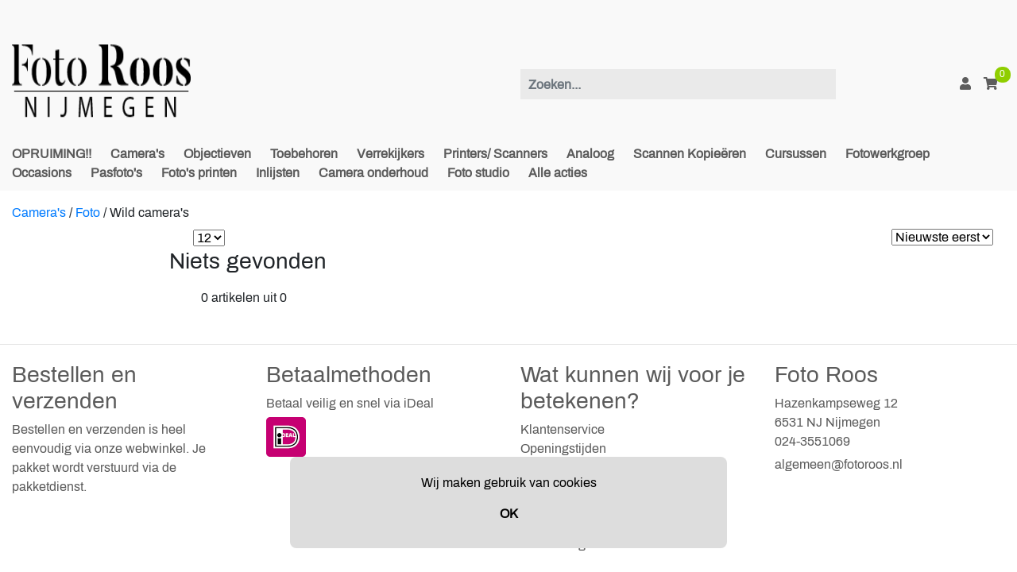

--- FILE ---
content_type: text/html; charset=UTF-8
request_url: https://fotoroos.nl/camera-s/foto/wild-camera-s
body_size: 6903
content:
<!DOCTYPE html> 

<head>
    <link rel="preconnect" href="https://fonts.gstatic.com">
    <link rel="preconnect" href="https://cdn.swretail.nl">
    <meta http-equiv="Content-Type" content="text/html; charset=utf-8">
    <meta name="viewport" content="width=device-width, initial-scale=1.0, maximum-scale=1.0, user-scalable=no" />
    <style>
       .hide {
            display: none;
        }

        .sw-modal {
            visibility: hidden;
        }

    </style>



    <meta name="description" content=""/>
    <meta name="keywords"    content="" />
    <meta name="title"       content="Wild camera's" />
    <meta name="robots"      content="">
    
    
        <link rel="canonical" href="https://fotoroos.nl/camera-s/foto/wild-camera-s">
    

    <title>Wild camera's</title>


    <script src="https://cdn.swretail.nl/js/jquery-3.5.1.min.js?v=6519"></script>


    <!-- bootstrap -->
    <link   rel="preload" as="style"  type="text/css" href="https://cdn.swretail.nl/plugins/bootstrap/css/bootstrap.min.css?v=6519" onload="this.onload=null;this.rel='stylesheet'" />
    <!-- master stylesheet -->
    <link rel="preload" as="style"  type="text/css" href="/webshop_1/css/stylesheet.css?v=6519" onload="this.onload=null;this.rel='stylesheet'" />
    <!-- some icons -->
    <link rel="preload" as="style" type="text/css" href="https://cdn.swretail.nl/plugins/fontawesome/css/font_awesome_all.min.css?v=6519" onload="this.onload=null;this.rel='stylesheet'" />
    <!-- this stylesheet handles the configuration from the application -->
    <link rel="preload" as="style"   type="text/css" href="/webshop_stylesheet/1?v=10313" onload="this.onload=null;this.rel='stylesheet'"/>    
    <!-- nice menu --> 
    <link rel="preload" as="style"   type="text/css" href="https://cdn.swretail.nl/css/fancy-menu.css?v=6519" onload="this.onload=null;this.rel='stylesheet'"/>
    <link rel="preload" as="style" href="https://cdn.swretail.nl/plugins/splide/splide.min.css" onload="this.onload=null;this.rel='stylesheet'">

    <noscript>
        <!-- grid stylesheet with fonts -->
        <link rel="stylesheet" type="text/css" href="https://cdn.swretail.nl/plugins/bootstrap/css/bootstrap.min.css?v=6519"/>
        <!-- master stylesheet -->
        <link rel="stylesheet" type="text/css" href="/webshop_1/css/stylesheet.css?v=6519"/>
        <!-- some icons -->
        <link rel="stylesheet" type="text/css" href="https://cdn.swretail.nl/plugins/fontawesome/css/font_awesome_all.min.css?v=6519"/>
        <!-- this stylesheet handles the configuration from the application -->
        <link rel="stylesheet"  type="text/css" href="/webshop_stylesheet?v=6519"/>
        <!-- nice menu --> 
        <link rel="stylesheet" type="text/css" href="https://cdn.swretail.nl/css/fancy-menu.css?v=6519"/>
        <!-- splider -->
        <link rel="stylesheet" href="https://cdn.swretail.nl/plugins/splide/splide.min.css">        
    </noscript>


    <script src="https://cdn.swretail.nl/plugins/bootstrap/js/bootstrap.bundle.min.js?v=6519" async></script>

    <!-- The webshop app -->
    <script src="/javascript.min.js?v=6519" ></script>

    <link rel="icon" href="/mini_logo.jpg">

    <!-- splider is there for sliders -->
    <script src="https://cdn.swretail.nl/plugins/splide/splide.min.js" ></script>
    

    <!-- SW_Retail theme relax -->
    
    <script type="application/ld+json">
        {
            "@context": "https://schema.org",
            "@type": "BreadcrumbList",
            "itemListElement": [
                
    {
        "@type": "ListItem",
        "position": 1,
        "name": "Camera's",
        "item": "https://fotoroos.nl/camera-s"
    }
,
    {
        "@type": "ListItem",
        "position": 2,
        "name": "Foto",
        "item": "https://fotoroos.nl/camera-s/foto"
    }
,
    {
        "@type": "ListItem",
        "position": 3,
        "name": "Wild camera's",
        "item": "https://fotoroos.nl/camera-s/foto/wild-camera-s"
    }

            ]
        }
    </script>
<script>
   // plugin alternate image on article list
   $(document).on('mouseover', '.article_image_list img', function () {    
      var alt=$(this).closest("plugin_alternate_image").attr("src_alt");
      if (alt!="/image/small/")
      {
        $(this).attr("src",alt);
      };
   });
   $(document).on('mouseout', '.article_image_list img', function () { 
      $(this).attr("src",$(this).closest("plugin_alternate_image").attr("src_ori"));
   });
</script><link rel="stylesheet" type="text/css" href="https://cdn.swretail.nl/partnerbewise/swiper-bundle.min.css?v=6519"/>
<script src="https://cdn.swretail.nl/partnerbewise/swiper-bundle.min.js?v=6519"></script>

<script>
window.addEventListener('load', function () {
    const swiper = new Swiper('.swiper-container', {
        loop: true,
        
        autoplay: {
            delay: 6000,
        },
        
        navigation: {
            nextEl: '.swiper-button-next',
            prevEl: '.swiper-button-prev',
        },
        pagination: {
            el: '.swiper-pagination',
        },
    });
});
</script>
<style>
:root {
    --swiper-theme-color: !important;
    --swiper-text-color: ;
}


.swiper-button-next, .swiper-button-prev {
    display: none !important
}



.swiper-container {
    height:325px;
}


@media screen and (max-width:767px) {
    
    .swiper-container {
        height:225px !important
    }
    
}

.swiper-slide {
    background-repeat:no-repeat;
    background-position: center center;

    -webkit-background-size: cover;
    -moz-background-size: cover;
    -o-background-size: cover;
    background-size: cover;

    
    -webkit-background-size: contain;
    -moz-background-size: contain;
    -o-background-size: contain;
    background-size: contain;
    

    display: flex;
    text-decoration: unset !important;

    
    align-items: center;
    
}

.swiper-space-container {
    padding: 5% 10%;
    width: 100%;
    
    text-align: center;
    
}

.swiper-heading, .swiper-sub-heading {
    margin:0;
    color: var(--swiper-text-color);
    text-shadow: 3px 3px 6px rgb(0 0 0 / 40%);
}
</style>

</head>

<body>


    <div class="icon-bar">
    <a target="__new" class="facebook" href="https://www.facebook.com/fotoroos" ><i class="fab fa-facebook"></i></a>
</div>                                           

    <!--  some cart buttons -->
    <div id="cart_putin_confirmation" class="hide">
        <button onclick="swShopHelper.modalHide();"   >Verder winkelen</button>
        <button onclick="swShopHelper.loadCheckout();"><i class="fas fa-shopping-cart"></i> Winkelwagen</button>
    </div>
    
    <!--  some cart buttons -->
    <div id="wishlist_putin_confirmation" class="hide">
        <button onclick="swShopHelper.modalHide();"   >Verder winkelen</button>
        <button onclick="swShopHelper.loadWishlist();"><i class="fas fa-heart"></i> Verlanglijst</button>
    </div>

    <!-- modal dialog  -->
    <div id="modal_ok" class="hide">
        <button onclick="swShopHelper.modalHide();"   >OK</button>
    </div>

    
<div class="hide">
    <div id="notify_stock_email_block">
        Geef het e-mailadres waar we het seintje naar toe moeten sturen.
        <input  class='notify_stock_email form-control'/>
        <p class="notify_stock_email_error hide has=error">Dit is geen geldig e-mailadres!</p>
        <button class='pull-right' onclick="swShopHelper.modalExecute();"   >OK</button>
    </div>

    <div id="notify_stock_email_confirm">
        U wordt per mail op de hoogte gesteld wanneer dit artikel weer beschikbaar is!

    </div>
    <div id="notify_stock_email_confirm_footer">
        <button onclick="swShopHelper.modalHide();">Verder winkelen</button>
    </div>
</div>


    <!-- UI blocking div can be accessed using swShopHelper.blockUI  -->
    <div class="blocked" id="block-ui"> <i class="fas fa-spinner fa-pulse" style="font-size:100px; position:relative;top: calc(50% - 100px);left: 50%;"></i> </div>

    <!-- Modal div, can be handled using swShopHelper.modalShow, better not to delete this-->
    <div class="sw-modal" id="sw-modal-dialog">
        <div class="sw-modal-content">
            <span class="close-button" onclick="swShopHelper.modalHide();">&times;</span>
            <div id="sw-modal-title">
                <h3>Titel</h3>
            </div>
            <div id="sw-modal-text">
                <p>Text</p>
            </div>

            <div id="sw-modal-footer">

            </div>
        </div>
    </div>


    <!-- Message for cookies -->
    <div id="cookie-message"><div id="cookie-message-text"></div><button onclick="swShop.cookieDismiss('ok');return false;" >OK</button></div>

    



<div class="sticky-top headergrey fixed-top">
    
    <!-- Socials or USP header -->
    
        <div class="headertop">
            <div class="container">
                <div class="row">
                    <div class="col-12 text-center">
                        <ul class="menu-horizontal"><li></li></ul>
                    </div>
                </div>
            </div>
        </div>
    

    <!-- Navigation -->
    <div class="navigationbar">
        <div class="container">
            <div class="row navigation">
                <div class="col-6">
                    <a href="/" id="shoplogo"><img class="img-fluid" src="/vt59gtq1.png" title="Foto Roos" /></a>
                </div>
                <div class="col-12 col-lg-4 d-none d-lg-flex align-items-center">
                    <input class="form-control search-control"  type="text" value="" placeholder="Zoeken..."/>
                </div>
                <div class="col-6 col-lg-2 pr-4 d-flex align-items-center justify-content-end visible-lg">

                         <a onclick="swCustomer.loadCustomerLogin()" id="sw_customer_login" class="cursor-pointer  visible-large"><i class="fas fa-user tmplt_attention_color"></i></a>
                        <div>
                            <a class='sw_customer-options_button position-relative visible-large hide' id="sw_customer_options" class="cursor-pointer"> <i class="fas fa-user-check tmplt_attention_color "></i></a>
                            <ul class="menu_customer"><li><a href="/customer_modify" class=" menu_7525" >Accountgegevens</a></li><li><a href="/customer_orders" class=" menu_7526" >Ordergeschiedenis</a></li><li><a href="/customerLogOut" class=" menu_7527" >Uitloggen</a></li></ul>
                        </div>
                        <div id="wishlist_button" class="position-relative pl-3 hide">
                            
                            <a onclick="swShopHelper.loadWishlist();return false;" id="sw_wishlist" class="cursor-pointer">
                                <i class="fas fa-heart tmplt_attention_color" ></i>
                                <span class="wishlist-cart-number badge-warning tmplt_sales_color" id="sw_wishlist_count">0</span>
                            </a>
                            
                        </div>
                        <div id="checkout_button" class="position-relative pl-3  visible-large">
                            
                                <a onclick="swShopHelper.loadCheckout();return false;" id="sw_shoppingcart" class="cursor-pointer"><i class="fas fa-shopping-cart tmplt_attention_color" ></i><span class="shopping-cart-number badge-warning tmplt_sales_color" id="sw_shoppingcart_count">0</span></a>
                            
                        </div>

                </div>


            </div>
        </div>
    </div>


            <!-- Navigation -->
     <div class="tmplt_base_color tmplt_base_color_text navigationbar">
         <div class="container">

             <div class="visible-small main-menu">
                 <div class="row mobile tmplt_base_color_text ">

                         <div class="col-8 "><i class="fas fa-bars  " id="menu-toggler" data-menustyle="fancy"  onclick="swShop.mobileMenuShow()" ></i></div>
                         <div class="col-4">
                             <div class="pull-right">
                                 <a onclick="swCustomer.loadCustomerLogin()" id="sw_customer_login_small" ><i class="fas fa-sign-in-alt tmplt_attention_color"></i></a>
                                 <div style="display:inline-block">
                                     <a class='sw_customer-options_button position-relative ' id="sw_customer_options_small" class="cursor-pointer"> <i class="fas fa-user-alt tmplt_attention_color "></i></a>
                                     <ul class="menu_customer"><li><a href="/customer_modify" class=" menu_7525" >Accountgegevens</a></li><li><a href="/customer_orders" class=" menu_7526" >Ordergeschiedenis</a></li><li><a href="/customerLogOut" class=" menu_7527" >Uitloggen</a></li></ul>
                                 </div>
                                 <a href="/checkout" id="sw_shoppingcart_small" ><i class="fas fa-shopping-cart tmplt_attention_color"></i> </a>
                             </div>
                         </div>
                 </div>

             </div>




             <div class="row main-navigation main-menu " id="sw_menu" >
                <div class="col-sm-12">
                    <div id="navCloser"  onclick="swShop.mobileMenuShow(false);"><i class="fas fa-times"></i></div>
                    <input class="form-control search-control d-block d-md-none"  type="text" value="" placeholder="Zoeken..."/>
                    
        <ul class="menu-level-0 menu-fat-sublevel1 menu-margin-level2  ">
            
    <li class='menu-item menu-closed menu-item-id-1484  menu-basic-category '>
        <a href="/1_opruiming-">OPRUIMING!!</a>
        
    </li>
    
    <li class='menu-item menu-closed menu-item-id-1147 menu-has-children menu-basic-category '>
        <a href="/camera-s">Camera's</a>
        
        <ul class='menu-level-1 '>
    
    <li class='menu-item menu-closed menu-item-id-1148 menu-has-children menu-basic-category '>
        <a href="/camera-s/foto">Foto</a>
        
        <ul class='menu-level-2 '>
    
    <li class='menu-item menu-closed menu-item-id-1483  menu-basic-category '>
        <a href="/camera-s/foto/analoog">Analoog</a>
        
    </li>
    
    <li class='menu-item menu-closed menu-item-id-1177  menu-basic-category '>
        <a href="/camera-s/foto/compactcamera-s">Compactcamera's</a>
        
    </li>
    
    <li class='menu-item menu-closed menu-item-id-1201  menu-basic-category '>
        <a href="/camera-s/foto/directklaar-camera-s">Directklaar camera's</a>
        
    </li>
    
    <li class='menu-item menu-closed menu-item-id-1542  menu-basic-category '>
        <a href="/camera-s/foto/onderwater-camera-s">Onderwater camera's</a>
        
    </li>
    
    <li class='menu-item menu-closed menu-item-id-1155  menu-basic-category '>
        <a href="/camera-s/foto/single-use">Single-use</a>
        
    </li>
    
    <li class='menu-item menu-closed menu-item-id-1149  menu-basic-category '>
        <a href="/camera-s/foto/systeemcamera-s">Systeemcamera's</a>
        
    </li>
    
        </ul>
    
    </li>
    
        </ul>
    
    </li>
    
    <li class='menu-item menu-closed menu-item-id-1172 menu-has-children menu-basic-category '>
        <a href="/objectieven">Objectieven</a>
        
        <ul class='menu-level-1 '>
    
    <li class='menu-item menu-closed menu-item-id-1543  menu-basic-category '>
        <a href="/objectieven/adapters">Adapters</a>
        
    </li>
    
    <li class='menu-item menu-closed menu-item-id-1340  menu-basic-category '>
        <a href="/objectieven/tussenringen">Tussenringen</a>
        
    </li>
    
    <li class='menu-item menu-closed menu-item-id-1178 menu-has-children menu-basic-category '>
        <a href="/objectieven/vast-brandpunt">Vast brandpunt</a>
        
        <ul class='menu-level-2 '>
    
    <li class='menu-item menu-closed menu-item-id-1181  menu-basic-category '>
        <a href="/objectieven/vast-brandpunt/groothoek-objectieven">Groothoek objectieven</a>
        
    </li>
    
    <li class='menu-item menu-closed menu-item-id-1179  menu-basic-category '>
        <a href="/objectieven/vast-brandpunt/macro-objectieven">Macro objectieven</a>
        
    </li>
    
    <li class='menu-item menu-closed menu-item-id-1184  menu-basic-category '>
        <a href="/objectieven/vast-brandpunt/portret-objectieven">Portret objectieven</a>
        
    </li>
    
    <li class='menu-item menu-closed menu-item-id-1180  menu-basic-category '>
        <a href="/objectieven/vast-brandpunt/standaard-objectieven">Standaard objectieven</a>
        
    </li>
    
    <li class='menu-item menu-closed menu-item-id-1207  menu-basic-category '>
        <a href="/objectieven/vast-brandpunt/tele-objectieven">Tele objectieven</a>
        
    </li>
    
        </ul>
    
    </li>
    
    <li class='menu-item menu-closed menu-item-id-1182 menu-has-children menu-basic-category '>
        <a href="/objectieven/zoom">Zoom</a>
        
        <ul class='menu-level-2 '>
    
    <li class='menu-item menu-closed menu-item-id-1187  menu-basic-category '>
        <a href="/objectieven/zoom/all-in-one-objectieven">All in One objectieven</a>
        
    </li>
    
    <li class='menu-item menu-closed menu-item-id-1185  menu-basic-category '>
        <a href="/objectieven/zoom/groothoek-zoom">Groothoek zoom</a>
        
    </li>
    
    <li class='menu-item menu-closed menu-item-id-1186  menu-basic-category '>
        <a href="/objectieven/zoom/tele-zoom">Tele zoom</a>
        
    </li>
    
    <li class='menu-item menu-closed menu-item-id-1183  menu-basic-category '>
        <a href="/objectieven/zoom/zoom-objectieven">Zoom objectieven</a>
        
    </li>
    
        </ul>
    
    </li>
    
        </ul>
    
    </li>
    
    <li class='menu-item menu-closed menu-item-id-1135 menu-has-children menu-basic-category '>
        <a href="/accessoires">Toebehoren</a>
        
        <ul class='menu-level-1 '>
    
    <li class='menu-item menu-closed menu-item-id-1169  menu-basic-category '>
        <a href="/accessoires/accu-s">Accu's</a>
        
    </li>
    
    <li class='menu-item menu-closed menu-item-id-1244 menu-has-children menu-basic-category '>
        <a href="/accessoires/camera-accessoires">Camera accessoires</a>
        
        <ul class='menu-level-2 '>
    
    <li class='menu-item menu-closed menu-item-id-1440  menu-basic-category '>
        <a href="/accessoires/camera-accessoires/battery-grips">Battery grips</a>
        
    </li>
    
    <li class='menu-item menu-closed menu-item-id-1362  menu-basic-category '>
        <a href="/accessoires/camera-accessoires/diverse">Diverse</a>
        
    </li>
    
        </ul>
    
    </li>
    
    <li class='menu-item menu-closed menu-item-id-1300 menu-has-children menu-basic-category '>
        <a href="/accessoires/energie">Energie</a>
        
        <ul class='menu-level-2 '>
    
    <li class='menu-item menu-closed menu-item-id-1301  menu-basic-category '>
        <a href="/accessoires/energie/accu-s">Accu's</a>
        
    </li>
    
    <li class='menu-item menu-closed menu-item-id-1444  menu-basic-category '>
        <a href="/accessoires/energie/laders-accessoires">Laders & Accessoires</a>
        
    </li>
    
        </ul>
    
    </li>
    
    <li class='menu-item menu-closed menu-item-id-1162 menu-has-children menu-basic-category '>
        <a href="/accessoires/filters">Filters</a>
        
        <ul class='menu-level-2 '>
    
    <li class='menu-item menu-closed menu-item-id-1544  menu-basic-category '>
        <a href="/accessoires/filters/beschermfilters">Beschermfilters</a>
        
    </li>
    
    <li class='menu-item menu-closed menu-item-id-1541  menu-basic-category '>
        <a href="/accessoires/filters/filter-adapters">Filter adapters</a>
        
    </li>
    
    <li class='menu-item menu-closed menu-item-id-1539  menu-basic-category '>
        <a href="/accessoires/filters/grijs">Grijs</a>
        
    </li>
    
    <li class='menu-item menu-closed menu-item-id-1545  menu-basic-category '>
        <a href="/accessoires/filters/macro-filters">Macro filters</a>
        
    </li>
    
    <li class='menu-item menu-closed menu-item-id-1538  menu-basic-category '>
        <a href="/accessoires/filters/polarisatie-filters">Polarisatie filters</a>
        
    </li>
    
    <li class='menu-item menu-closed menu-item-id-1606  menu-basic-category '>
        <a href="/1_accessoires/filters/systeem-filters">Systeem filters</a>
        
    </li>
    
    <li class='menu-item menu-closed menu-item-id-1540  menu-basic-category '>
        <a href="/accessoires/filters/uv-filters">UV filters</a>
        
    </li>
    
        </ul>
    
    </li>
    
    <li class='menu-item menu-closed menu-item-id-1160 menu-has-children menu-basic-category '>
        <a href="/accessoires/flitsers">Flitsers</a>
        
        <ul class='menu-level-2 '>
    
    <li class='menu-item menu-closed menu-item-id-1296  menu-basic-category '>
        <a href="/accessoires/flitsers/reportageflitsers">Reportageflitsers</a>
        
    </li>
    
        </ul>
    
    </li>
    
    <li class='menu-item menu-closed menu-item-id-1356 menu-has-children menu-basic-category '>
        <a href="/accessoires/geheugen-opslag">Geheugen & Opslag</a>
        
        <ul class='menu-level-2 '>
    
    <li class='menu-item menu-closed menu-item-id-1361  menu-basic-category '>
        <a href="/accessoires/geheugen-opslag/sdxc">SDXC</a>
        
    </li>
    
    <li class='menu-item menu-closed menu-item-id-1357  menu-basic-category '>
        <a href="/accessoires/geheugen-opslag/usb">USB</a>
        
    </li>
    
    <li class='menu-item menu-closed menu-item-id-1474  menu-basic-category '>
        <a href="/accessoires/geheugen-opslag/xqd">XQD</a>
        
    </li>
    
        </ul>
    
    </li>
    
    <li class='menu-item menu-closed menu-item-id-1188 menu-has-children menu-basic-category '>
        <a href="/accessoires/objectief-accessoires">Objectief accessoires</a>
        
        <ul class='menu-level-2 '>
    
    <li class='menu-item menu-closed menu-item-id-1232  menu-basic-category '>
        <a href="/accessoires/objectief-accessoires/lensdoppen">Lensdoppen</a>
        
    </li>
    
        </ul>
    
    </li>
    
    <li class='menu-item menu-closed menu-item-id-1239 menu-has-children menu-basic-category '>
        <a href="/accessoires/onderhoud">Onderhoud</a>
        
        <ul class='menu-level-2 '>
    
    <li class='menu-item menu-closed menu-item-id-1271  menu-basic-category '>
        <a href="/accessoires/onderhoud/blaasbalgen">Blaasbalgen</a>
        
    </li>
    
        </ul>
    
    </li>
    
    <li class='menu-item menu-closed menu-item-id-1292  menu-basic-category '>
        <a href="/accessoires/statieven">Statieven</a>
        
    </li>
    
    <li class='menu-item menu-closed menu-item-id-1223 menu-has-children menu-basic-category '>
        <a href="/accessoires/tassen-riemen">Tassen & Riemen</a>
        
        <ul class='menu-level-2 '>
    
    <li class='menu-item menu-closed menu-item-id-1285  menu-basic-category '>
        <a href="/accessoires/tassen-riemen/cameratassen">Cameratassen</a>
        
    </li>
    
    <li class='menu-item menu-closed menu-item-id-1238  menu-basic-category '>
        <a href="/accessoires/tassen-riemen/diverse">Diverse</a>
        
    </li>
    
    <li class='menu-item menu-closed menu-item-id-1318  menu-basic-category '>
        <a href="/accessoires/tassen-riemen/diverse-tassen">Diverse tassen</a>
        
    </li>
    
    <li class='menu-item menu-closed menu-item-id-1255  menu-basic-category '>
        <a href="/accessoires/tassen-riemen/riemen">Riemen</a>
        
    </li>
    
    <li class='menu-item menu-closed menu-item-id-1282  menu-basic-category '>
        <a href="/accessoires/tassen-riemen/rugtassen">Rugtassen</a>
        
    </li>
    
    <li class='menu-item menu-closed menu-item-id-1319  menu-basic-category '>
        <a href="/accessoires/tassen-riemen/schoudertassen">Schoudertassen</a>
        
    </li>
    
        </ul>
    
    </li>
    
        </ul>
    
    </li>
    
    <li class='menu-item menu-closed menu-item-id-1215 menu-has-children menu-basic-category '>
        <a href="/optiek">Verrekijkers</a>
        
        <ul class='menu-level-1 '>
    
    <li class='menu-item menu-closed menu-item-id-1216 menu-has-children menu-basic-category '>
        <a href="/optiek/accessoires">Accessoires</a>
        
        <ul class='menu-level-2 '>
    
    <li class='menu-item menu-closed menu-item-id-1217  menu-basic-category '>
        <a href="/optiek/accessoires/spottingscope">Spottingscope</a>
        
    </li>
    
        </ul>
    
    </li>
    
    <li class='menu-item menu-closed menu-item-id-1221 menu-has-children menu-basic-category '>
        <a href="/optiek/verrekijkers">Verrekijkers</a>
        
        <ul class='menu-level-2 '>
    
    <li class='menu-item menu-closed menu-item-id-1222  menu-basic-category '>
        <a href="/optiek/verrekijkers/binoculair">Binoculair</a>
        
    </li>
    
        </ul>
    
    </li>
    
        </ul>
    
    </li>
    
    <li class='menu-item menu-closed menu-item-id-1195 menu-has-children menu-basic-category '>
        <a href="/beeld-bewerking">Printers/ Scanners</a>
        
        <ul class='menu-level-1 '>
    
    <li class='menu-item menu-closed menu-item-id-1293 menu-has-children menu-basic-category '>
        <a href="/beeld-bewerking/scanners">Scanners</a>
        
        <ul class='menu-level-2 '>
    
    <li class='menu-item menu-closed menu-item-id-1294  menu-basic-category '>
        <a href="/beeld-bewerking/scanners/dia-en-filmscanners">Dia en filmscanners</a>
        
    </li>
    
    <li class='menu-item menu-closed menu-item-id-1295  menu-basic-category '>
        <a href="/beeld-bewerking/scanners/fotoscanners">Fotoscanners</a>
        
    </li>
    
        </ul>
    
    </li>
    
    <li class='menu-item menu-closed menu-item-id-1196 menu-has-children menu-basic-category '>
        <a href="/beeld-bewerking/verbruiksmateriaal">Verbruiksmateriaal</a>
        
        <ul class='menu-level-2 '>
    
    <li class='menu-item menu-closed menu-item-id-1197  menu-basic-category '>
        <a href="/beeld-bewerking/verbruiksmateriaal/fotopapier">Fotopapier</a>
        
    </li>
    
    <li class='menu-item menu-closed menu-item-id-1355  menu-basic-category '>
        <a href="/beeld-bewerking/verbruiksmateriaal/inkt-cartridge-/-toner">Inkt cartridge / toner</a>
        
    </li>
    
        </ul>
    
    </li>
    
    <li class='menu-item menu-closed menu-item-id-1450 menu-has-children menu-basic-category '>
        <a href="/beeld-bewerking/verbruiksmaterial">Verbruiksmaterial</a>
        
        <ul class='menu-level-2 '>
    
    <li class='menu-item menu-closed menu-item-id-1452  menu-basic-category '>
        <a href="/beeld-bewerking/verbruiksmaterial/inkt-cartridge-/-toner">Inkt cartridge / toner</a>
        
    </li>
    
        </ul>
    
    </li>
    
        </ul>
    
    </li>
    
    <li class='menu-item menu-closed menu-item-id-1139 menu-has-children menu-basic-category '>
        <a href="/analoog">Analoog</a>
        
        <ul class='menu-level-1 '>
    
    <li class='menu-item menu-closed menu-item-id-1140 menu-has-children menu-basic-category '>
        <a href="/analoog/films">Films</a>
        
        <ul class='menu-level-2 '>
    
    <li class='menu-item menu-closed menu-item-id-1323  menu-basic-category '>
        <a href="/analoog/films/direct-klaar">Direct klaar</a>
        
    </li>
    
    <li class='menu-item menu-closed menu-item-id-1337  menu-basic-category '>
        <a href="/analoog/films/zwart/wit-films">Zwart/wit films</a>
        
    </li>
    
        </ul>
    
    </li>
    
        </ul>
    
    </li>
    
        <li class="menu-item menu-item-id-null menu-closed menu-basic">
          <a href="/extra-diensten" class=" menu_7679" >Scannen Kopieëren</a>
        </li>
    
    <li class='menu-item menu-closed menu-item-id-1307 menu-has-children menu-basic-category '>
        <a href="/foto-cursussen">Cursussen</a>
        
        <ul class='menu-level-1 '>
    
    <li class='menu-item menu-closed menu-item-id-1308  menu-basic-category '>
        <a href="/foto-cursussen/uitgebreide-cursus-fotografie">Uitgebreide cursus fotografie</a>
        
    </li>
    
        </ul>
    
    </li>
    
        <li class="menu-item menu-item-id-null menu-closed menu-basic">
          <a href="/foto-werkgroep" class=" menu_7681" >Fotowerkgroep</a>
        </li>
    
    <li class='menu-item menu-closed menu-item-id-1313  menu-basic-category '>
        <a href="/occasions">Occasions</a>
        
    </li>
    
        <li class="menu-item menu-item-id-null menu-closed menu-basic">
          <a href="/pasfoto-s" class=" menu_7683" >Pasfoto's</a>
        </li>
    
        <li class="menu-item menu-item-id-null menu-closed menu-basic">
          <a href="/afdrukservice" class=" menu_7685" >Foto's printen</a>
        </li>
    
        <li class="menu-item menu-item-id-null menu-closed menu-basic">
          <a href="/lijsten-inlijstwerk" class=" menu_7686" >Inlijsten</a>
        </li>
    
        <li class="menu-item menu-item-id-null menu-closed menu-basic">
          <a href="https://fotoroos.nl/sensor-reiniging" class=" menu_7687" >Camera onderhoud</a>
        </li>
    
        <li class="menu-item menu-item-id-null menu-closed menu-basic">
          <a href="/fotostudio" class=" menu_7688" >Foto studio</a>
        </li>
    
        <li class="menu-item menu-item-id-null menu-closed menu-basic">
          <a href="https://www.ringfoto.nl/acties/" class=" menu_7689" >Alle acties</a>
        </li>
    
        <li class="menu-item menu-item-id-null menu-closed menu-basic">
          
        </li>
    
        </ul>
    
                </div>

            </div>
            <div class="row backdrop" id="backdropper">
                <!-- -->
            </div>
        </div>
    </div>
</div>

    


    <div class="container">
        <!-- main content -->
        <div class="main mt-3" id="main_content">
            <div id="content" >
                <!-- here the content will be inserted -->
                <div class="row cms_content"><div class="col-12"></div></div>


<div class="row"><div class="col-12">
    <a href="/camera-s">Camera's</a> <span>/</span>

    <a href="/camera-s/foto">Foto</a> <span>/</span>

    Wild camera's
</div></div>


    
    
    <div class="row auto_categories">
        
    </div>




    <div class="row mt-2">
        <!-- filter over 2 columns, will automatically collapse on mobile -->
        <div class="col-md-2" id="category-filter" data-view="filter">
            <div class="col-12 p-0">
                <div class="filter-overview">
                    <div class="tmplt_sales_color" id="filter-closer" onclick="swShop.mobileFilterShow(false);">
                        <i class="fas fa-times"></i> <p>Sluit filter</p>
                    </div>
                    
                    
                </div>
            </div>
        </div>
        <div class="filter-button tmplt_sales_color text-center" id="category-filter-button" onclick="swShop.mobileFilterShow()">
            <i class="fas fa-filter"></i> <p>Filter</p>
        </div>

        <!-- main content -->
        <div class="col-md-10">
            <!-- paging and sort handler  -->
            <div class="col-12">
                
    
    <select onchange="swShop.load(this);return false;" id="item_amount">
        
            <option value="12" selected>12</option>
        
            <option value="24" >24</option>
        
            <option value="48" >48</option>
        
            <option value="96" >96</option>
        
    </select>

                
    <select onchange="swShop.load(this);return false;" id="sort_order">
        
    <option value='artoms_za' >Naam Z-A</option>

    <option value='artoms_az' >Naam A-Z</option>

    <option value='price_lth' >Prijs oplopend</option>

    <option value='price_htl' >Prijs aflopend</option>

    <option value='datum_htl' selected>Nieuwste eerst</option>

    </select>

            </div>
            <div class="row">
                <div class="row cms_content"><div class="col-12">
<h3>Niets gevonden</h3>
</div></div>
            </div>
            <div class="col-12">
                <div class="pull-left" style="padding:10px;">0 artikelen uit 0</div>
                

    
    
    

    <ul class="pager">

        
    </ul>


            </div>
        </div>

    </div>


<div id="ajax-helper" data-base-url="/" data-amount-cart="0" data-amount-wishlist=0 data-url="/camera-s/foto/wild-camera-s"   data-last-url="camera-s/foto/wild-camera-s" data-article-id="" data-on-article-list-page="1" logged_in="0" ></div>
            </div>
        </div>
    </div>


    
    





<div class="footer">
    <hr>
        <div class="container">
            <div class="row mob-text-center">
                <div class="col-12 col-md-3">
                    <ul class=""><li><p class=" menu_7599" ><h3>Bestellen en verzenden</h3>
<p>Bestellen en verzenden is heel eenvoudig via onze webwinkel. Je pakket wordt verstuurd via de pakketdienst.&nbsp;</p></p></li></ul>
                    
                </div>
                <div class="col-12 col-md-3">
                    <ul class=""><li><p class=" menu_7583" ><h3>Betaalmethoden</h3>
<p>Betaal veilig en snel via iDeal</p>
<undefined><img src="https://swretail.nl/webshop_templates/ideal_klein1.png"></undefined></p></li></ul>
                </div>
                <div class="col-12 col-md-3">
                    <ul class=""><li><p class=" menu_7574" ><h3>Wat kunnen wij voor je betekenen?</h3></p></li><li><a href="/klantenservice" class=" menu_7575" >Klantenservice</a></li><li><a href="/openingstijden" class=" menu_7576" >Openingstijden</a></li><li><a href="/algemenevoorwaarden" class=" menu_7577" >Algemene voorwaarden</a></li><li><a href="/retouren" class=" menu_7578" >Retourneren</a></li><li><a href="/betaalmethoden" class=" menu_7579" >Betaalmethoden</a></li><li><a href="/privacy" class=" menu_7580" >Privacy</a></li><li><a href="/fotoroos-verzending" class=" menu_7581" >Verzending</a></li></ul>
                </div>
                <div class="col-12 col-md-3">
                    <ul class=""><li><p class=" menu_7529" ><h3>Foto Roos</h3>
<p>Hazenkampseweg 12&nbsp;<br>6531 NJ Nijmegen<br><tcxspan tcxhref="0528200027" title="Call 0528-200027 via 3CX">024-3551069</tcxspan></p>
<p><tcxspan tcxhref="0528200027" title="Call 0528-200027 via 3CX">algemeen@fotoroos.nl</tcxspan></p></p></li></ul>
                </div>
            </div>
            <div class="row row mob-text-center">
                <div class="col-9">

                </div>
                <div class="col-3">
                    
                </div>
            </div>
            <div class="row">
                <div class="col-12">
                    
                </div>
            </div>
        </div>
        </div>
</div>

    

    
</body>


</html>

<script>
    // it is very important that this line is preserved in order for the webshop to keep functioning. do not meddle with this
    var shopConfiguration={"product_zoom":"false","st_menu_style":"menu-fat-sublevel1 menu-margin-level2","article_name":"{artoms}","st_pr_amt_instock":"false","static_content":"\/webshop_1","cookie":{"show":"true","ok":"false","text":"<p>Wij maken gebruik van cookies<\/p>"},"captcha_sitekey":null};

    // the additional javascript which will be inlcuded from the configuration
    


</script>





--- FILE ---
content_type: text/css; charset=UTF-8
request_url: https://fotoroos.nl/webshop_stylesheet/1?v=10313
body_size: 1109
content:

.facebook {
    background: #3B5998;
    color: white;
}

.twitter {
    background: #55ACEE;
    color: white;
}

.google {
    background: #dd4b39;
    color: white;
}

.linkedin {
    background: #007bb5;
    color: white;
}
.youtube {
    background: #bb0000;
    color: white;
}

.instagram {
    background:#c82828;
    color: white;
}

.pinterest {
    background:#a26e59;
    color: white;
}

.icon-bar i {
    color:white;
}

.icon-bar {
    position: fixed;
    right:0px;
    top: 30%;
    -webkit-transform: translateY(-50%);
    -ms-transform: translateY(-50%);
    transform: translateY(-50%);
    z-index:999;
}


.icon-bar a {
    display: block;
    text-align: center;
    padding: 9px;
    transition: all 0.3s ease;
    color: white;
    font-size: 20px;
}

/* Style the social media icons with color, if you want */
.icon-bar a:hover {
    background-color: #000;
}

@media (max-width: 767px) {
    .icon-bar {
        top: 50%;
    }
}

.alert-success {
    color: rgba(0,0,0,0.7);
    border: 2px solid rgba(0,0,0, 0.05);
}

.tmplt_sales_color {
    border-color: rgba(0,0,0,0.1);
    color:rgba(0,0,0,0.7);
}
.tmplt_sales_color:hover {
    filter: brightness(85%);
    color:rgba(0,0,0,1);
}



.tmplt_base_color { 
  background-color:#f9f9f9 ;
}
.tmplt_base_color_text,ul.menu-vertical.tmplt_base_color_text a,.tmplt_base_color_text .fas, .header *,.footer *,.menu-level-0 a { 
  color:#5b5b5b ;
}
.tmplt_attention_color { 
  color:#8e7cc3 ;
}
.tmplt_sales_color,.tmplt_sales_color:hover { 
  background-color:#8fce00 ;
}
.alert-success { 
  background-color:#351c75 ;
}
.container { 
  max-width:1280px ;
}
 { 
  :{artfabr} / {fabrikant} ;
}
 { 
  :{amt_articles} artikelen uit {amt_articles_total} ;
}



@font-face {
    font-family: 'Archivo';
    src: url('https://fonts.gstatic.com/s/archivo/v7/k3kQo8UDI-1M0wlSTd7iL0nAMaM.ttf');
}

* {
    font-family: 'Archivo';
}


button:disabled {
     background-color:rgba(25, 25, 25, 0.3);
}

button:disabled:hover {
    background-color:rgba(25, 25, 25, 0.3);
}

button.selected {
    background-color:rgba(25,255,255,0.3);
}


@media (min-width: 0px) and (max-width: 45em ) {
    #sw_menu * {
        color:#000;
    }
}

.has-cms-content * {
    color:#000;
}

.has-cms-content a  {
    color:#000;
    text-decoration: underline;
}

/* menu styler */
@media (min-width:768px) {
    ul.menu-fat-sublevel1 ul.menu-level-1 > li > a {
        font-weight: 800;
    }

    ul.menu-margin-level2 ul.menu-level-2 {
        margin-left: 50px;
    }
}

/* styling hoofdnavigatie */
.menu-level-0  a {
        color: #5b5b5b;


        font-weight: bold;
        font-size: 100%;
    }

#shoplogo img {
      height: 100px;
width: 225px;
}




 .menu-item-active > a:first-child{
    font-weight:800;
 }